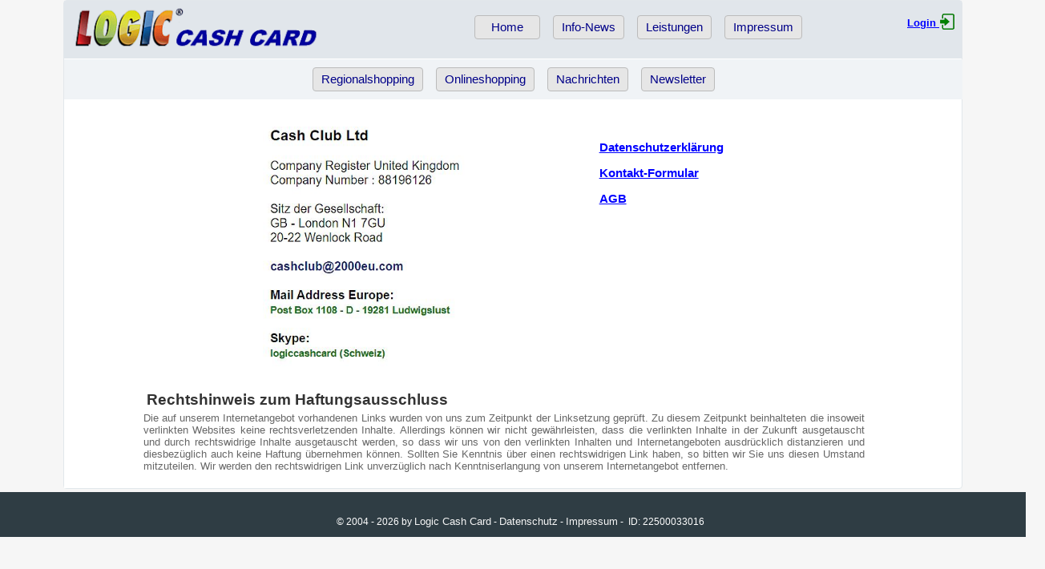

--- FILE ---
content_type: text/html; charset=UTF-8
request_url: https://logiccashcard.ch/impressum.php?user=22500033016
body_size: 2795
content:

<!DOCTYPE HTML>
<html lang='de-DE'><head>
  <title>Logic Cash Card - Cash Back und Internetservices</title>
  <meta charset='utf-8'>
  <meta name='robots'       content='index, follow'>
  <meta name='author'       content='Logic Cash Card'>
  <meta name='keywords'     content='Cash Back, Akzeptanzstellen, Vorteilsgeber, Tankrabatt, Affiliates, Vertrieb, Vorteile, Rabatt, Network, Networkmarketing, Gratis, Affiliatemarketing'>
  <meta name='description'  content='Logic Cash Card bringt Online und Offline viele Einkaufs-Vorteile.
Logic Cash Card ist mit seinem Kunden-Treue-Karten Konzept ein Serviceanbieter im Bereich regionales, lokales Bargeld Cash Back,
Cash Back und Internet Technik'>
  <meta name='referrer'     content='no-referrer'>
  <meta name='viewport'     content='width=device-width, initial-scale=1.0'>
  <meta property='og:type'  content='website'>
  <meta property='og:title' content='Logic Cash Card - Cash Back und Internetservices'>
  <meta property='og:image' content='https://logiccashcard.ch/imghttps://logiccashcard.ch/img/lccstart.png'>
  <meta property='og:url'   content='https://logiccashcard.ch/impressum.php'>
  <meta property='og:description'  content='Logic Cash Card bringt Online und Offline viele Einkaufs-Vorteile.
Logic Cash Card ist mit seinem Kunden-Treue-Karten Konzept ein Serviceanbieter im Bereich regionales, lokales Bargeld Cash Back,
Cash Back und Internet Technik'>
  <meta property='og:image:width'  content='1200'>
  <meta property='og:image:height' content='630'>
  <meta property='og:site_name'    content='Logic Cash Card - Cash Back und Internetservices'>
  <link rel='start'            href='https://logiccashcard.ch' title='Logic Cash Card ft. UIMS.de'>
  <link rel='canonical'        href='https://logiccashcard.ch/impressum.php'>
  <link rel='shortcut icon'    href='https://logiccashcard.ch/favicon.ico' type='image/x-icon'>
  <link rel='icon'             href='https://logiccashcard.ch/favicon.ico' sizes='192x192' />
  <link rel='apple-touch-icon' href='https://logiccashcard.ch/hometouch.png'>
  <link rel='stylesheet'       href='https://logiccashcard.ch/sources/css/style.css'>
  <link rel='stylesheet'       href='https://logiccashcard.ch/sources/css/jquery-ui.css'>
  <script src='https://logiccashcard.ch/sources/js/jquery.js'></script>
  <script src='https://logiccashcard.ch/sources/js/jquery-ui.js'></script>
  <script async src='https://www.googletagmanager.com/gtag/js?id=G-8PM0FGEFK8'></script>
  <script>
    window.dataLayer = window.dataLayer || []; function gtag(){dataLayer.push(arguments);}
    gtag('js',new Date()); gtag('config','G-8PM0FGEFK8',{'anonymize_ip':true});
  </script>
</head>
<body style='margin:0 auto; text-align:center; background:#F6F6F6;'>
<script type='text/javascript' src='https://logiccashcard.ch/sources/js/script.js'></script>
<script type='text/javascript' src='https://logiccashcard.ch/sources/js/uims.js'></script>
  <script type='text/javascript' src='https://translate.google.com/translate_a/element.js?cb=googleTranslateElementInit' async></script><script>
    function googleTranslateElementInit(){
      new google.translate.TranslateElement({pageLanguage: 'de',
      layout: google.translate.TranslateElement.InlineLayout.SIMPLE,
      autoDisplay: true, includedLanguages: 'de,da,en,fr,it,nl,pl,ru,es,sv,tr'}, 'google_translate_element');
    }
  </script> 

<section class='all rand1 rund links'>
    <header style='background: #E1E6EB;'>
      <a href='https://logiccashcard.ch?user=22500033016'><img src='https://logiccashcard.ch/img/lcc-logo-60-free.png' style='width:40%; max-width:320px; padding:4px;'></a>

      <div class='zusatzinfo' style='float:right; width:18%; max-width:180px; display:inline-block;'>
        <div class='rechts ' id='google_translate_element' style='float:right; width:90%; margin:8px 4px 4px -80px; width:180px;  display:inline-block;'></div>
        <div class='rechts'  style='float:right; width:90%; margin:4px 8px; display:inline-block;'>
           <a href='https://logiccashcard.ch/login.php'  class='mn'>Login&nbsp;<img src='https://logiccashcard.ch/img/login64.gif' style='width:20px; margin-bottom:-4px;'></a>
        </div>
      </div>
      
<nav class='wrap center' style='float: right; background-color:#E1E6EB; padding:4px; width:60%; max-width:440px; margin-top:8px;'>
  <div class='lccsubnav rand1'><a href='https://logiccashcard.ch?user=22500033016'>Home</a></div>
  <div class='lccsubnav rand1'><a href='https://logiccashcard.de/news/'>Info-News</a></div>
  <div class='lccsubnav rand1'><a href='https://logiccashcard.ch/leistungen.php?user=22500033016'>Leistungen</a></div>
  <div class='lccsubnav rand1'><a href='https://logiccashcard.ch/impressum.php?user=22500033016'>Impressum</a></div>
</nav>
    </header>
    <!-- Mobilversion für Handys, Tabletts und Smatphones - Steuerung per Media-Query -->
  <div class='responavi iaktiv rnavi' id='responavi' style='margin-top:-8px;'>
    <div class='topnavi' style='margin-top:-4px;'>
      <div class='respologo links' style='width:50%;'>
        <a href='https://logiccashcard.ch' title='Logic Cash Card' class='mgrey12'><img src='https://logiccashcard.ch/img/lcc-logo-60-free.png' alt='Logic Cash Card' style='height:32px; margin:0 5px; padding-top:6px; vertical-align:middle;'></a>
      </div>
      <div class='rnavi center' style='float:right; width:25%; padding:2px;'>
        <img src='https://logiccashcard.ch/img/tripple.gif'>
    	  <ul id='rnavilist' style='margin-top:0;'>
          <a href='https://logiccashcard.ch/?user=22500033016' title='Home' class='hnavbox eff'><li>Home</li></a>
          <a href='https://logiccashcard.ch/leistungen.php?user=22500033016' title='Leistungen' class='hnavbox eff'><li>Leistungen</li></a>
          <a href='https://logiccashcard.de/impressum' title='Impressum' class='hnavbox eff'><li>Impressum</li></a>
          <a href='login.php'  title='Login' class='hnavbox eff'><li>Login</li></a></ul>
      </div>
    </div>
  </div><!-- Ende Respo-Navi -->
<div class='center' style='width:99.4%; background:#F0F3F6; padding:4px; margin-top:1px; margin-left:0; margin-right:0;'>
  <div class='lccsubnav'><a href='https://logiccashcard.ch/rpanzeige.php?user=22500033016'>Regionalshopping</a></div>
  <div class='lccsubnav'><a href='https://logiccashcard.ch/shopcenter.php?user=22500033016'>Onlineshopping</a></div>
  <div class='lccsubnav kommtext'><a href='https://logiccashcard.ch/nachrichten.php'>Nachrichten</a></div>
  <div class='lccsubnav'><a href='https://logiccashcard.de/newsletter/?user=22500033016'>Newsletter</a></div>
</div><div class='all center'>&nbsp;
<div class="wrap">
  <div class="grid2" style="margin-left:48px;">
    <img style="max-width: 284px; width: 90%;" src="https://logiccashcard.ch/img/lcc-imprint.jpg" />
  </div>
  <div class="grid3 links" style=""><br><br>
    <a href="https://logiccashcard.de/impressum/kontakt/" title="Datenschutz"><b>Datenschutzerkl&auml;rung</b></a><br><br>
    <a href="https://logiccashcard.de/impressum/kontakt/" title="Kontakt"><b>Kontakt-Formular</b></a><br><br>
    <a href="https://logiccashcard.de/impressum/agb/"     title="AGB"><b>AGB</b></a><br><br>
  </div>
</div>
<div class="box90 justify text">
  <h3>Rechtshinweis zum Haftungsausschluss</h3>
  Die auf unserem Internetangebot vorhandenen Links wurden von uns zum Zeitpunkt der Linksetzung geprüft.
  Zu diesem Zeitpunkt beinhalteten die insoweit verlinkten Websites keine rechtsverletzenden Inhalte.
  Allerdings können wir nicht gewährleisten, dass die verlinkten Inhalte in der Zukunft ausgetauscht
  und durch rechtswidrige Inhalte ausgetauscht werden, so dass wir uns von den verlinkten Inhalten und
  Internetangeboten ausdrücklich distanzieren und diesbezüglich auch keine Haftung übernehmen können.
  Sollten Sie Kenntnis über einen rechtswidrigen Link haben, so bitten wir Sie uns diesen Umstand mitzuteilen.
  Wir werden den rechtswidrigen Link unverzüglich nach Kenntniserlangung von unserem Internetangebot entfernen.
  <p style="text-align: center;"></p>
</div>

</div><!-- ENDE 960 all --></section>
<div class='clear'></div>
</a>
<div class='wrap center invers' style='background:#2F3D44; padding:12px; margin-top:4px; margin-bottom:48px;'>
  <small><br>&copy; 2004 - 2026 by <a href='https://logiccashcard.ch' title='logiccashcard.ch - ' class='mninv10'>Logic Cash Card</a>&nbsp;-&nbsp;<a href='https://logiccashcard.de/datenschutz/' title='Datenschutz' class='mninv10'>Datenschutz</a>&nbsp;-&nbsp;<a href='https://logiccashcard.de/impressum/'   title='Impressum'   class='mninv10'>Impressum</a>&nbsp;-&nbsp; ID: 22500033016 &nbsp;</small>
</div>
<style>
  
  .rnavi ul a { width:86%; margin:0; min-width:60px; max-width:200px; padding:0.4em; display:inline-block; }

</style>
<script  type='text/javascript'>
  
  jQuery(document).ready(function(){
    
  jQuery('#rnavilist').hide();
  jQuery('.rnavi').mouseover( function(){ jQuery('#rnavilist').show(); } );
  jQuery('.rnavi').mouseout(  function(){ jQuery('#rnavilist').hide(); } );
  jQuery('.rnavi').click(     function(){ jQuery('#rnavilist').fadeToggle(); } );

  });
</script>
</body></html>

--- FILE ---
content_type: text/css
request_url: https://logiccashcard.ch/sources/css/style.css
body_size: 5365
content:
body      { font-family:Arial,Helvetica,sans-serif; font-size:11pt; color:#222; margin:0 auto; padding:0; border:0; }
td, table { font-family:Arial,Helvetica,sans-serif; font-size:11pt; margin:0; padding:0; border:0; }
#body     { width:100%; min-width:900px; max-width:1120px; border:none; margin:0 auto; padding:0; line-height:1.2; background:#FFFFFF; }
header    { width:100%; min-height:72px; padding:0; margin:0px; }
h1{color:#333;font-size:20pt;font-weight:bold;margin:5px;padding:5px;}
h2{color:#333;font-size:16pt;font-weight:bold;margin:3px;padding:3px;}
h3{color:#333;font-size:14pt;font-weight:bold;margin:2px;padding:2px;}
h4{color:#333;font-size:12pt;font-weight:bold;margin:1px;padding:1px;}
iframe{margin:0 auto;padding:0;border:0;border-style:none;overflow:auto;}
table{color:#222;font-size:10pt;text-align:left;width:99.9%;border:none;border-collapse:collapse;font-family:Arial,Helvetica,sans-serif;}
td,th{padding:4px;}
p    { margin:0; padding:0 0 5px 0; }
ul   { list-style-type: square; margin: 0 0 0 10px; padding: 0 0 0 5px;}
li   { margin:0; padding:0; }
img  { border:none; }
form { padding:0; margin:0; }

/*------ UIMS-CSS for Color-Layout ------*/
hr       { background:#D2D2D2; border: 0px solid #FFFFFF; height:1px; }
.xall    { background:#FFFFFF; width:98%; max-width:1120px;  margin:0 auto; display:inline-block; }
.all     { background:#FFFFFF; color:#00009F; width:98%; max-width:1120px;  margin:0 auto; min-width:240px; min-height:480px; display:inline-block; }
.inl     { background:#FFFFFF; margin:0px auto; padding:2px; }
.hinl    { background:#F0F3F6; border-bottom: solid 1px #D2D2D2; border-left: solid 1px #D2D2D2; }
.linl    { border-bottom: solid 1px #D2D2D2; border-left: solid 1px #D2D2D2; }
.box     { background:#F0F3F6; border:solid 1px #D2D2D2; margin:2px auto; border-radius:3px; }
.tbox    { background:#FFFFFF; border:solid 1px #D2D2D2; margin:3px auto; padding:10px; width:96%; display:inline-block; }
.ibox    { background:#F0F3F6; border:solid 1px #D2D2D2; margin:0 auto;   padding:0; border-radius:6px; }
.ibutt   { background:#F0F3F6; border:solid 1px #D2D2D2; margin:3px 0;    padding:2px; width:96%; }
.hg      { background:#F0F3F6; border:solid 1px #D2D2D2; }
.cbreite { background:#FFFFFF; width:98%; height:80px; margin:0; padding:3px 0px 3px 10px; text-align:center; }
.fbox    { background:#F0F3F6; margin:5px 0px 0px 0px; padding:0px; }
.re      { width:99%; font-size:10pt; padding:0 10px; border-collapse: collapse; }
.pagehg  { background:#F0F3F6; }
.tdbl    { border-bottom:solid 1px #D2D2D2; border-right:solid 1px #D2D2D2; }
.tdu     { border-bottom:solid 1px #D2D2D2; }
.naktiv  { background:#E1E6EB; width:3%; }
.rand0   { border:solid 1px #F0F3F6; }
.rand1   { border:solid 1px #D2D2D2; }
.rand2   { border:solid 1px #000066; }
.aktiv   { background:#E1E6EB; }
.iaktiv  { background:#F0F3F6; }
.daktiv  { background:#D2D2D2; }
/* Gradient: Oben-Unten */
.fbox, .tdeff, .hgeff { background:linear-gradient(to bottom,#F0F3F6,#D2D2D2); }
.meff, .eff:hover     { background:#D2D2D2; }
.meff:hover, .eff     { background:#F0F3F6; }
/* Gradient: Rechts-Links */
.neff, .veff:hover  { background:#F0F3F6; }
.neff:hover, .veff  { background:#D2D2D2; }

.text_big{font-size:12pt;}
input{font-size:10pt;}
input[type=text]{padding:2px;height:1.5em;color:#444444;}
input[type=password]{padding:2px;height:1.5em;color:#444444;}
a{color:#00F;text-decoration:underline;}
a:link{color:#00F;}
a:visited{color:#60B;}
a:hover{color:#F00;}
a:active{color:#008;}
a:focus{color:#080;}
.logo{padding:0;margin:0;line-height:1.6;}
.banner{width:468px;height:60px;}
.invers{color:#FFF;}
.gelb11{color:#222;background-color:#ffff99;font-size:11pt;font-weight:bold;}
.gelb11:link{color:#008;}
.klein{color:#333;font-size:8pt;}
.text{color:#666;font-size:10pt;font-weight:normal;}
.text8{color:#666;font-size:8pt;font-weight:normal;}
.text9{color:#666;font-size:9pt;font-weight:normal;}
.text11{color:#000;font-size:11pt;font-weight:normal; line-height:1.2; }
.text12{color:#000;font-size:12pt;font-weight:normal; line-height:1.4; }
.navi1{color:#FFF;font-size:10pt;}
.mninv10{color:#FFFFFF;font-size:10pt;}
.mninv10:link {color:#F5F5F5;text-decoration:none;}
.mninv10 a:link{color:#F5F5F5;text-decoration:none;}
.mninv10:visited{color:#EEEEEE;text-decoration:none;}
.mninv10 a:visited{color:#EEEEEE;text-decoration:none;}
.mninv10 a:hover{color:#DDDDDD;text-decoration:underline;}
.mninv12{color:#FFFFFF;font-size:12pt;font-weight:bold;}
.mninv12:link {color:#FFFFFF;text-decoration:none;}
.mninv12 a:link{color:#F5F5F5;text-decoration:none;}
.mninv12:visited{color:#EEEEEE;text-decoration:none;}
.mninv12 a:visited{color:#EEEEEE;text-decoration:none;}
.mninv12 a:hover{color:#DDDDDD;text-decoration:underline;}
.wichtig{color:#008;font-size:12pt;font-weight:bold;}
.wichtig:link{color:#00F;}
.wichtig:hover{color:#F00;}
.wichtig:visited{color:#008;}
.mn7{color:#222;font-size:7pt;font-weight:bold;}
.mn7:link{color:#666;text-decoration:none;}
.mn7:visited{color:#444;text-decoration:none;}
.mn7:hover{color:#222;text-decoration:underline;}
.mn8{color:#222;font-size:8pt;font-weight:bold;}
.mn9{color:#222;font-size:9pt;font-weight:bold;}
.mn, .ue10{color:#222;font-size:10pt;font-weight:bold;}
.mn12, .ue12{color:#222;font-size:12pt;font-weight:bold;}
.mn14{color:#222;font-size:14pt;font-weight:bold;}
.ma{color:#000;font-family:Arial;font-size:10pt;font-weight:normal}
.ma:link{color:#00F;text-decoration:none;}
.ma:hover{color:#F00;text-decoration:none;}
.ma:visited{color:#008;text-decoration:none;}
.ues{color:#333;font-size:10pt;font-weight:bold;background-color:#bbbbbb;border-top-style:outset;border-bottom-style:outset}
.uesblau10{color:#008;font-size:10pt;font-weight:bold;}
.uesblau11{color:#008;font-size:11pt;font-weight:bold;}
.uesblau12{color:#008;font-size:12pt;font-weight:bold;}
.uesblau14{color:#008;font-size:14pt;font-weight:bold;}
.uesblau16{color:#008;font-size:16pt;font-weight:bold;}
.uesblau18{color:#008;font-size:18pt;font-weight:bold;}
.uesblau22{color:#008;font-size:22pt;font-weight:bold;}
.uesred11{color:#D00;font-size:11pt;font-weight:bold;}
.uesred12{color:#D00;font-size:12pt;font-weight:bold;}
.uesred14{color:#D00;font-size:14pt;font-weight:bold;}
.uesred16{color:#D00;font-size:16pt;font-weight:bold;}
.uesred18{color:#D00;font-size:18pt;font-weight:bold;}
.uesred22{color:#D00;font-size:22pt;font-weight:bold;}
.uesgreen10{color:#060;font-size:10pt;font-weight:bold;}
.uesgreen12{color:#060;font-size:12pt;font-weight:bold;}
.uesgreen14{color:#060;font-size:14pt;font-weight:bold;}
.mgrey8{color:#222;font-size:8pt;font-weight:bold;}
.mgrey8:link{color:#666;text-decoration:none;}
.mgrey8:visited{color:#444;text-decoration:none;}
.mgrey8:hover{color:#222;text-decoration:underline;}
.mgrey10{color:#222;font-size:10pt;cursor:pointer;}
.mgrey10:link{color:#666;text-decoration:none;}
.mgrey10:visited{color:#444;text-decoration:none;}
.mgrey10:hover{color:#0000CC;text-decoration:underline;}
.mgrey12{color:#222;font-size:12pt;font-weight:bold;}
.mgrey12:link{color:#666;text-decoration:none;}
.mgrey12:visited{color:#444;text-decoration:none;}
.mgrey12:hover{color:#222;text-decoration:underline;}
.big{font-size:1.2em;font-weight:bold;}
.uline{text-decoration:underline;}
.center{text-align:center;}
.justify{text-align:justify;}
.links{text-align:left;}
.rechts{text-align:right;}
.mittig{vertical-align:middle;}
.oben{vertical-align:top;}
.fb,.fett { font-weight:bold; }
.select   { text-decoration:underline; }
.rand     { border: solid 1px #F0F3F6; }
.rand1    { border: solid 1px #E2E7EB; }
.rand2    { border: solid 1px #16387C; }
.pixel    { width:1px;height:1px;border:0;margin:0;padding:0;}
.imgr     { float:right;margin:10px;border:none;}
.imgl     { float:left;margin:10px;border:none;}
.mnico    { width:22px;height:22px;vertical-align:middle;margin:2px;}
.maico    { width:22px;height:22px;vertical-align:middle;margin:2px;}
.katimg   { width:24px;height:24px;vertical-align:middle;margin:2px;padding:2px;vertical-align:middle;}
.katico   { width:30px;height:30px;vertical-align:middle;margin:1px 4px 1px 4px;padding:1px;}
.topico   { width:32px;height:32px;vertical-align:middle;margin:1px;padding:2px 4px;}
.mico     { margin:1px;border:none;}
.mico:link{ margin:1px;border:none;}
.mico:hover{opacity:0.7;}
.link-top { font-size:10px;text-transform:uppercase;display:block;font-weight:bold;line-height:18px;}
.icoopt{border:none;width:90%;text-align:center;margin:1px auto;}
.icoflex{float:inherit;margin:0 auto;padding:1px;vertical-align:middle;display:inline-block;}
.icoboxb{width:108px;height:120px;text-align:center;margin:0px auto;padding:1px;float:left;}
.icoboxm{width:70px;height:84px;text-align:center;margin:1px auto;padding:1px;float:left;}
.icoboxs{width:56px;height:68px;text-align:center;margin:0px auto;padding:1px;float:left;}
.leerbox{width:3px;height:48px;text-align:center;margin:1px auto;padding:1px;float:left;}
.icons24{float:inherit;margin:1px 3px;width:24px;height:24px;background:url(https://logiccashcard.com/img/iconset_24.jpg);vertical-align:middle;}
.icons36{float:inherit;margin:1px 6px;width:36px;height:36px;background:url(https://logiccashcard.com/img/iconset_36.jpg);vertical-align:middle;}
.icons48{float:inherit;margin:1px 6px;width:48px;height:48px;background:url(https://logiccashcard.com/img/iconset_48.jpg);vertical-align:middle;}
.icons80{float:inherit;margin:3px 9px;width:80px;height:80px;background:url(https://logiccashcard.com/img/iconset_80.jpg);vertical-align:middle;}
.firstnavi{width:99%;padding:2px;margin:5px 0 auto;display:inline-block;font-weight:bold;font-size:12pt;}
.firstnavi a{color:#222;text-decoration:none;}
.firstnavi div{float:inherit;margin:0 auto;padding:1px;display:inline-block;}
.topnavi{width:99%;padding:2px;margin:1px 0 auto;font-weight:bold;font-size:12pt;display:inline-block;}
.topnavi a{color:#222;text-decoration:none;}
.topnavbox{float:inherit;height:34px;min-width:60px;max-width:240px;padding:3px;margin:0;vertical-align:middle;display:inline-block;}
.hnavbox{float:inherit;margin:0;min-width:88px;max-width:192px;padding:8px 4px;vertical-align:middle;text-align:center;display:inline-block;}
.hnavbox a{color:#222;text-decoration:none;}
.hnavbox a:hover{text-decoration:none;}
.leftnavbox{width:98%;min-width:100px;max-width:160px;padding:4px;margin:0;vertical-align:middle;}
.leftnavbox a{color:#222;text-decoration:none;vertical-align:middle;}
.honavibox{float:left;padding:3px;vertical-align:middle;}
.hunavibox{float:left;height:4px;padding:0px 3px 0px 3px;display:inline;}
.flexnav{display:flex;list-style:none;margin:0;padding:0;flex-wrap:wrap;}
.flexnav li{padding:5px;}
.respologo{float:left;}
.vbbkat{float:left;width:194px;padding:2px;text-align:left;}
.vevkat{float:left;width:24%;min-width:138px;max-width:200px;padding:4px;text-align:left;}
.katbox{float:inherit;min-width:160px;margin:1px auto;padding:5px;text-align:left;border-collapse:collapse;display:inline-block;}
.katbox a{color:#222;text-decoration:none;font-weight:bold;}
.katbox:hover{background-color:#e7e7e7;}
.syspbox{float:inherit;color:#666;min-height:80px;min-width:134px;margin:0 auto;padding:2px;margin-bottom:2px;vertical-align:middle;border:solid 1px #ddd;border-collapse:collapse;display:inline-block;}
.syspbox img{max-width:124px;max-height:60px;}
.syspbox div{float:inherit;width:100%;min-height:74px;}
.veff, .heff{vertical-align:middle;}
.hgtd     {font-weight:bold;  background:#F0F3F6;}
.searchbutt{border-radius:4px;padding:4px 6px 2px 18px;}
.tipbox   {width:480px;text-align:center;margin:0px auto;padding:1px;font-size:10pt;}
.ttbox1   {width:472px;height:100px;text-align:center;padding:2px;}
.ttbox2   {width:472px;height:64px;text-align:center;padding:2px;}
.tick20   {width:20px;height:20px;border:0;vertical-align:middle;}
.box90    {width:90%;max-width:900px;min-width:180px;padding:10px;margin:5px auto;display:inline-block;}
.box94    {width:94%;max-width:960px;min-width:200px;padding:10px;margin:5px auto;display:inline-block;}
.box98    {width:98%;max-width:1040px;min-width:240px;padding:10px;margin:5px auto;display:inline-block;}
.cbox98   {width:98%;padding:10px;margin:5px auto;display:inline-block;}
.simple98 {width:98%;max-width:1040px;min-width:240px;padding:2px;margin:2px auto;display:inline-block;}
.sboxl    {float:left;width:35%;padding:3px;margin:1px;}
.sboxr    {float:left;width:55%;padding:3px;margin:1px;}
.grid2    {float:inherit;width:48%;margin:2px;padding:4px;display:inline-block;vertical-align:top;}
.grid3    {float:inherit;width:32%;margin:2px;padding:2px;display:inline-block;vertical-align:top;}
.grid4    {float:inherit;display:inline-block;}
.wrap, .null{width:100%;height:auto;margin:0;padding:0;display:inline-block;}
.clear    {clear:both;}
.rund     {border-radius:4px;}
.rundoben {border-top-left-radius:3px;border-top-right-radius:3px;}
.shattin  {box-shadow:inset 0 0 4px #aaa;}
.shattout {box-shadow:2px 2px 4px #aaa;}
.txtshatt{text-shadow:2px 2px 4px #aaa;}
.yellowbox{background:#FFFFCF;padding:10px;}
.graubox{background:#eeeeee;padding:10px;}
.belcher{background:#fba500;color:#000088;border:solid 4px #ff0000;font-family:"Arial Black";text-decoration:none;font-weight:bold;text-align:center;padding:8px 24px;font-size:14pt;border-radius:6px;background:linear-gradient(to bottom,#fba500,#ffd00b);}
.belcher:hover{color:#eee;}
.button{height:24px;font-size:10pt;font-weight:bold;border-radius:1px;cursor:pointer;padding-top:8px;padding-right:12px;padding-left:12px;padding-bottom:0;text-decoration:none;display:inline-block;}
input.button{height:32px;padding:5px 10px;}
.button.large{height:48px;padding:10px 20px 2px 20px;}
.black{color:#F4F4F4;background:#545454;}
.black:hover{background:#848484;text-decoration:none;}
.white{background:#F4F4F4;color:#545454;}
.white:hover{background:#E4E4E4;text-decoration:none;}
.grey, .grey0{background:#B4B4B4;color:#F4F4F4;}
.grey:hover, .grey1{background:#C4C4C4;text-decoration:none;}
.blue, .blue0{background:#30ABE0;color:#FDFDFD;}
.blue:hover, .blue1{background:#21789D;text-decoration:none;}
.green, .green0{background:#66C88D;color:#FDFDFD;}
.green a{color:#F4F4F4;text-decoration:none;}
.green:hover, .green1{background:#478C63;text-decoration:none;}
.red, .red0{background:#DB0D15;color:#F4F4F4;}
.red:hover, .red1{background:#F06060;text-decoration:none;}
.yellow, .yellow0{background:#FCF8E3;color:#777909;}
.yellow:hover, .yellow1{background:#F2AE43;text-decoration:none;}
.gruen{background:#65E100;color:#F4F4F4;border:2px solid #D10707;}
.gruen:hover{opacity:0.7;text-decoration:none;}
.teaserbox{padding:10px;width:96%;margin:4px auto;display:inline-block;line-height:1.4;}
.pteaser{float:inherit;width:62%;min-width:140px;max-width:740px;display:inline-block;margin-left:5px;}
.teaserimg{float:left;width:15%;min-width:120px;max-width:160px;display:inline-block;}
.teaserimg img{width:90%;max-width:120px;vertical-align:middle;}
.loginbar{position:fixed;left:0;right:-495px;width:380px;margin:0 auto;padding:0;z-index:500;visibility:hidden;}
.logintoggle{position:absolute;left:0;right:-215px;margin-top:-6px !important;width:180px;height:24px;padding:5px;z-index:100;}
.logincontent{width:99%;min-width:220px;max-width:440px;margin:0px auto;padding:1px;opacity:0.98;display:inline-block;z-index:200;}
.loginbox{float:inherit;color:#666;min-height:46px;min-width:80px;margin:2px auto;padding:5px;vertical-align:middle;display:inline-block;}
.togglebutt{position:relative;right:0;left:80%;width:130px;height:34px;margin-top:-32px;padding:6px;z-index:100;}
.expstickybar{position:fixed;left:0;right:0;width:98%;max-width:1120px;margin:0 auto;padding:0;z-index:500;visibility:hidden;}
.stickycontent{width:99%;min-width:320px;max-width:1120px;margin:0 auto;padding:0;opacity:0.96;display:inline-block;z-index:200;}
.footico{border:0px;width:32px;height:32px;vertical-align:middle;}
.footlink{vertical-align:middle;font-weight:normal;}
.footbox{border:solid 1px #F5F5F5;margin:2px;padding:1px;width:98%;}
.footibox{float:left;width:160px;margin:0.8em;}
.respovideo{position:relative;padding-bottom:56.25%;padding-top:15px;margin-top:15px;height:0;overflow:hidden;}
.respovideo iframe{position:absolute;top:0;left:0;width:98%;height:98%;}
.gotop{padding:10px;bottom:2em;right:2em;color:#ff6d00;display:none;width:90px;}
.gotop:hover{color:#F00;font-weight:bolder;}
.upbtn{ display:none;position:fixed;bottom:24px;right:16px;z-index:99;cursor:pointer;width:48px;}
.upbtn img{width:32px;opacity:0.6;}
.upbtn img:hover{opacity:1.0;}
.rnavi     { cursor:pointer; }
.rnavi ul  { list-style:none; border:1px solid #999999; padding:4px; background:#fff; border-radius:4px; }
.rnavi li  { display:inline-block; padding:4px; font-size:1.2em; }
.rnavi li:hover {color:#111111; }
.rnavi img { margin:6px; height:32px; }

.pagecount { padding:2px 4px; cursor:pointer; }
.pbsubnav  { float:middle; max-width:160px; min-width:60px; padding:4px 8px; margin:2px; text-align:center; text-decoration:none;
 border-radius:4px; vertical-align:middle; display:inline-block; cursor:pointer; background-color: #E1E6EB;}
.pbsubnav:link    { color:#000099; text-decoration:none; }
.pbsubnav:hover   { background-color:#2499E2; }
.pbsubnav:hover a { color:#ffffff; }

.radiobox    { background:#EEEEEE; padding:4px; }
.textfeld    { width:96%; padding:4px; }
.teaserbox p { padding:0; margin:0; } .teaserbox img { max-width:99%; } .teaserbox p img { max-width:99%; }
.paybox      { float:middle; background:#EEEEEE; color:#666; min-height:96px; min-width:134px; margin:0 auto; padding:2px;
               margin-bottom:2px; vertical-align:middle; border:solid 1px #d6d6d6; border-collapse: collapse; display:inline-block;  }
.imgflex     { float:middle; margin:0 auto; padding:1px; vertical-align:middle; display:inline-block;  }
.boxl        { float:left; width:50%; padding:5px; margin:5px auto; display:inline-block; vertical-align:top; }
.boxr        { float:right; width:44%; padding:5px; margin:5px auto; display:inline-block; vertical-align:top; }
.varname     { width:40%; padding:6px 0 0 0; margin:4px auto; min-width:120px; min-height:24px; display:inline-block; }
.varname1    { width:44%; padding:6px 0 0 0; margin:4px auto; min-width:120px; min-height:24px; display:inline-block; }
.varwert     { width:52%; padding:0; margin:2px auto; min-width:120px; min-height:20px; display:inline-block; }
.varwert1    { width:40%; padding:0; margin:2px auto; min-width:120px; min-height:20px; display:inline-block; vertical-align:middle; }
.varwert2    { width:30%; padding:0; margin:2px auto; min-width:120px; min-height:20px; display:inline-block; vertical-align:middle; }
.formname    { width:46%; padding:0; margin:2px auto; min-width:120px; min-height:20px; margin-bottom:-8px;  display:inline-block; }
.formwert    { width:46%; padding:0; margin:2px auto; min-width:120px; min-height:20px; margin-right:6px; display:inline-block; }
.topicon     { border:0px; width:32px; height:32px; vertical-align:middle; }
.bigicon     { border:0px; width:64px; height:64px; vertical-align:middle; }
.pbnavbox    { float:left; max-width:180px; min-width:60px; height:28px; padding:8px 12px 2px 12px; margin:1px;
               vertical-align:middle; text-align:center; display:inline-block; cursor:pointer; }
.pbbutton    { padding:2px 10px 6px 10px; min-width:140px; margin-top:10px; cursor:pointer; text-decoration:none; }
.pbform input[type=text]     { padding:4px; width:96%; min-height:24px; font-size:11pt; }
.pbform input[type=checkbox] { padding:6px; font-size:1.4em; }
.pbform input[type=password] { padding:4px; width:96%; min-height:24px; }
.pbform input[type=submit]   { padding:8px; text-align:center; cursor:pointer; display:inline-block; border:0; border-style:none; }
/* .pbform input[type=submit]:active { position:relative; top:1px; left:1px; } */
.pbform select     { padding:6px; margin:4px auto; width:100%; min-height:24px; font-size:1em; }
.rowaction         { color:#BBBBBB; padding:4px; font-size:10pt; cursor:pointer; }
.rowaction a       { color:#BBBBBB; text-decoration:none; }
.rowaction:hover   { color:#0000AA; }
.rowaction:hover a { color:#0000AA; }
.rowaction:hover a:hover { font-weight:bold; }
.qf-primlink  { cursor:pointer; }
.table     { width:100%; padding:0; margin:0 auto;  display:inline-block; }
.thead     { width:100%; background:#dddddd; }
.thead th  { padding:8px; font-weight:normal;  margin:0; }
.saveok    { float:right; width:15%; margin-top:4px; min-width:200px; }

.slidesize     { float:inherit; width:98%; max-width:288px; height:8px; margin-top:12px; display:inline-block; }
.slideinput    { border:0; color:#AAAAAA; max-width:48px; }
.ui-slider-range  { background:#dddddd;	position:absolute; height: 100%;	}
.ui-slider-handle { background:#0033FF; position:absolute; width:12px; height:24px;	top:-12px; margin-left:-12px; }
.pickerbox        { width:90%; min-width:180px; max-width:220px; padding:0 5px; margin:10px 5px auto; display:inline-block; }

/* --- Accordeon-Style --- */
.accordionButton     { background:#E6E6E6; width:98%; padding:6px; margin:0 auto; min-height:24px; cursor:pointer; vertical-align:middle; }
.accordionButton:hover { background:#E6E6E6; }
.accordionContent    { background:#FFFFFF; margin:0 auto; width:100%; display:none; }
.accimg              { width:30%; max-width:160px; margin:5px auto; }
.accon               { background:#D6D6D6; }
.accover             { background:#E4433B; }
.row-actions         { color:#FEFEFE; font-size:10pt;  }
.row-actions a       { color:#FEFEFE; text-decoration:none; }
.row-actions:hover   { color:#0000AA; }
.row-actions:hover a { color:#0000AA; background:#EEEEEE; }
.col-primary         { background:#EEEEEE; }
.col-primary       a { text-decoration:none; }
.col-primary:hover a { color:#0000AA; }
.column-primary    a { cursor:pointer; }

.lccsubnav { float:middle; text-align:center; max-width:160px; min-width:60px; padding:6px 10px; margin:6px;
  border: solid 1px #BBBBBB; border-radius:4px; background-color: #E6E6E6; display:inline-block; cursor:pointer; }
.lccsubnav a       { color: #000088; text-decoration:none; }
.lccsubnav:hover   { background-color: #3A93CA; }
.lccsubnav:hover a { color:#ffffff; text-decoration:none; }
@media (max-width: 720px){ .extranav { display:none; } }


#sddm{margin:0 auto;padding-left:10px;width:100%;height:auto;z-index:10;}
#sddm li{margin:0;padding:2px;text-align:center;list-style:none;float:left;}
#sddm div{position:absolute;visibility:hidden;background:#f7f7f7;vertical-align:middle;display:inline-block;
      z-index:10;width:98%;max-width:240px;min-width:128px;padding:5px;margin:5px 0 0 -120px;}
#sddm div table{width:99%;max-width:208px;min-width:144px;padding:5px;margin:1px 16px 8px 16px; }
#sticky{width:100%;padding:0;margin:0 auto;}
#sticky.stick{position:fixed;top:0;left:0;right:0;padding:0;margin:0 auto;z-index:1000;}
#sticky nav{width:100%;padding:0;display:inline-block;}
#boleftnavi{float:left;width:12%;min-width:100px;max-width:160px;padding:0;margin:8px 0px 8px 8px;display:inline-block;}
#boleftnavi a{color:#222222;text-decoration:none;}
#socialbox{max-width:640px;min-width:192px;margin:1px auto;display:inline-block;}
#lsidebox, #lcontent{float:left;padding:0 5px;margin:0 5px;display:inline-block;}
#rsidebox, #rsidebox2{float:right;padding:0 5px;margin:0 5px;display:inline-block;}
#mainwrap{min-height:90px;}
#mcontent{float:left;padding:5px;margin:5px;display:inline-block;}
#rumpf{width:99%;padding:1px;margin:1px auto;display:inline-block;}
#uims-main{float:left;width:78%;min-width:240px;max-width:1028px;padding:1px;margin:4px 2px 2px 24px; display:inline-block;}
#minilogo{display:none;float:left;margin:0 5px;padding:0;}
.responavi     { width:100%;   color:#222;  margin:0 auto; padding:4px; height:48px; }
.respologo     { float:left;   margin:0 5px 0 5px; padding:2px; }
.respologo img { height:32px;  margin:0; padding:0; vertical-align:middle; }
#bodropdown{width:100%;margin:0 auto;height:36px;padding:1px;display:none;}
#smallhead, #middlebox, #bodropdown{display:none;}
#pagewidth{width:100%;}
#responavi{display:none;}
#rnavilist{z-index:10001;}
#cookielaw { position:fixed; bottom:0; left:0; right:0; margin:0 auto; background:#333333; color:#FAFAFA; opacity:0.9;
             border-top:1px solid #999; padding:2px; width:96%; max-width:1280px; cursor:pointer; z-index:10000; }
#cookiemin { position:fixed; bottom:4px; left:0; padding:0; margin-left:-4px; width:2%; max-width:48px; cursor:pointer; z-index:10000; }
#cookiemin img:hover{ opacity:1.0 !important; }
#caccept   { padding:4px; font-weight:bold; }
#cdeny     { padding:4px; font-weight:bold; }

@media (max-device-width:900px){
  .grid0{float:none;width:94%;}
  .expstickybar{display:none;}
  #socialbox{display:none;}
  #rsidebox{display:none;}
  #lcontent{float:none;width:96%;margin:0;padding:0;}
}
@media (max-width:900px){ .zusatzinfo{display:none;} }
@media (max-width:840px){
  .maico{display:none;}
  .expstickybar{display:none;}
  .katbox{min-width:120px;}
  .syspbox{min-width:124px;}
  #rsidebox,#loginbar,#lsidebox{display:none;}
  #mcontent,#lcontent{float:none;width:98% !important;margin:0;padding:0;}
  #middlebox{display:inline-block;width:98%;}
  .rnavi ul { position:absolute; right:16px; top:48px; width:40%; }
  .rnavi li { text-align:left; width:98%;	padding:0; margin:0;	}
}
@media (max-width:740px){
  .mnico{display:none;}
  .grid0{float:none;width:94% !important;}
  .grid2{float:none;width:96% !important;}
  .box90{width:94% !important;}
  .box94{width:98% !important;padding:4px;margin:2px;}
  .boxl,.boxr{width:98% !important;padding:4px;margin:2px;}
  .kommtext{display:none;}
  #minilogo{display:inline;}
  #rsidebox2{display:none;}
  #vslidebox{display:none;}
  #socialbox{display:none;}
  #rumpf{margin-left:-15px;}
  #smallhead{display:inline-block;width:98%;}
  .topnavi span{display:none;}
}
@media (max-width:680px){
  header{display:none;}
  .bighead{display:none;}
  .topnavi{font-size:9pt;}
  .grid3{float:none;width:98% !important;}
  .box90{width:98% !important;padding:1px;margin:1px;}
  .box96{width:98% !important;padding:1px;margin:2px;}
  .box98{padding:1px;margin:1px;}
  .icoflex a span{display:none;}
  .content-ad{display:none;}
  .cookiediv{width:98% !important;}
  #uims-main{float:none;width:98% !important;margin:0;padding:0;}
  #uims-content{float:none;width:96% !important;margin:0;padding:0;}
  #botopnavi{display:none;}
  #hauptnavi{display:none;}
  #boleftnavi{display:none;}
  #responavi{display:inline-block;}
  #bodropdown{display:inline-block;}
}
@media (max-width:480px){
  .listlogo{display:none;}
  .kommtext2{display:none;}
  .searchrbox{width:25% !important;}
}


--- FILE ---
content_type: application/javascript
request_url: https://logiccashcard.ch/sources/js/uims.js
body_size: 9766
content:
//============  Select Auswahlfunktion Laenderauswahl etc. ============//
function Go(value) { self.location.href = value; }

//================  Mail und Formular Chek ============================//
function mailchek() {
  fehler = "0"; fehlertext = ""; h = 0;  l = a.length; k = 0;
  a = document.formular.email.value;
  for(i=0; i<l; i++) { if(a.charAt(i)=='@') { h=1; i=l; } }
  if(h==1) { h=0; for(i=0; i<l; i++) { if(a.charAt(i)=='.')  { h=1; k=i+1;  } } }
  if(h==1 && ((l-k)>5 || (l-k)<2)) { h=0; }
  if(h==1) { for(i=0; i<l; i++) { aa=a.charAt(i);
    if((aa<='9' && aa>='0') || (aa<='z' && aa>='a') || (aa<='Z' && aa>='A')  || (aa=='@') || (aa=='_') || (aa=='-'))
    {} else { h==0;  i=l; } }
  }
  if(h==0)  { fehler=1; fehlertext=("Geben Sie bitte Ihre korrekte Emailadresse an!" + "\n"); }
  if(fehler==1) { alert(fehlertext); return false; } else { return true; }
}

function chkFormular() {
  fehler = 0; fehlertext = "";
  if (document.formular.name2.value == ""){ fehler=1;
    fehlertext=(fehlertext + "Bitte F�llen Sie das Feld -Name- aus! \n");
  }
  if (document.formular.email2.value == ""){ fehler=1;
    fehlertext=(fehlertext + "Bitte F�llen Sie das Feld -Mailadresse- aus!\n");
  }
  if (document.formular.email2.value.indexOf('@') == -1){ fehler=1;
    fehlertext=(fehlertext + "Bitte eine g�ltige E-Mail-Adresse eingeben!\n");
  }
  if(document.formular.checkdatschutz.checked == false){ fehler=1;
    fehlertext = (fehlertext + "Bitte erteilen Sie die Einwilligung zur Datenschutzerkl�rung! \n");
  }
  if (fehler==1) { alert (fehlertext); return false; } else { return true; }
}

function chkAGB() {
  fehler=0; fehlertext="";
  if(document.formular.agb.checked == false) {
    fehler=1;
    fehlertext=(fehlertext + "Bitte lesen Sie die Zusatzvereinbarung und klicken Sie die Checkbox! \n");
  }
  if(fehler==1) { alert(fehlertext); return false; } else { return true; }
}

//=============== Socail-Script ====================//
(function(d, s, id) {
  var js, fjs = d.getElementsByTagName(s)[0];
  if (d.getElementById(id)) {return;}
  js = d.createElement(s); js.id = id;
  js.src = "//connect.facebook.net/de_DE/all.js#xfbml=1";
  fjs.parentNode.insertBefore(js, fjs);
}(document, 'script', 'facebook-jssdk'));

(function() {
    var po = document.createElement('script'); po.type = 'text/javascript'; po.async = true;
    po.src = 'https://apis.google.com/js/plusone.js';
    var s = document.getElementsByTagName('script')[0]; s.parentNode.insertBefore(po, s);
})();

function zeigen() {
  if(hinweis.style.display == 'none') { hinweis.style.display =  'inline'; }
  else { hinweis.style.display = 'none'; }
}

//============= START Drop-Down-Menu =============//
var timeout    = 300; var closetimer = 0; var ddmenuitem = 0;
function mopen(id) {mcancelclosetime();
 	if(ddmenuitem) ddmenuitem.style.visibility = 'hidden';
 	ddmenuitem = document.getElementById(id);
 	ddmenuitem.style.visibility = 'visible';
}
function mclose() {if(ddmenuitem) ddmenuitem.style.visibility = 'hidden';}
function mclosetime() {closetimer = window.setTimeout(mclose, timeout);}
function mcancelclosetime() {if(closetimer){window.clearTimeout(closetimer); closetimer = null;}}
document.onclick = mclose;
//============= ENDE Drop-Down-Menu =============//


//======================  Tagesdatum-Deutsch =================================//
function MakeArray(n) { this.length = n; return this }
monthNames = new MakeArray(12)
monthNames[1] = "Jan."
monthNames[2] = "Feb."
monthNames[3] = "Mrz."
monthNames[4] = "Apr."
monthNames[5] = "Mai"
monthNames[6] = "Juni"
monthNames[7] = "Juli"
monthNames[8] = "Aug."
monthNames[9] = "Sep."
monthNames[10] = "Okt."
monthNames[11] = "Nov."
monthNames[12] = "Dez."
dayNames = new MakeArray(7)
dayNames[1] = "So."
dayNames[2] = "Mo."
dayNames[3] = "Di."
dayNames[4] = "Mi."
dayNames[5] = "Do."
dayNames[6] = "Fr."
dayNames[7] = "Sa."
function customDateString() {
	currentDate  = new Date()
	var theDay   = dayNames[currentDate.getDay() + 1]
	var theMonth = monthNames[currentDate.getMonth() + 1]
	msie4 = ((navigator.appName == "Microsoft Internet Explorer") && (parseInt(navigator.appVersion) >= 4 ));
	if (msie4) { var theYear = currentDate.getYear()
	} else { var theYear = currentDate.getYear() +1900 }
	return theDay + ", " + currentDate.getDate() + " " + theMonth + ", " + theYear
}

//===================  START GLOBAL TOOPTIP CONFIGURATION  =========================//
/* This notice must be untouched at all times. wz_tooltip.js	 v. 4.12 -
*  The latest version is available at http://www.walterzorn.de Copyright (c) Walter Zorn.
*  For details on the GNU Lesser General Public License, see http://www.gnu.org/copyleft/lesser.html
*/
var config = new Object();
var  tt_Debug	  = true	// false or true - recommended: false once you release your page to the public
var  tt_Enabled	= true	// Allows to (temporarily) suppress tooltips, e.g. by providing the user with a button that sets this global variable to false
var  TagsToTip	= true	// false or true - if true, the script is capable of converting HTML elements to tooltips
                        // Example: onmouseover="Tip('Tooltip text', LEFT, true, BGCOLOR, '#FF9900', FADEIN, 400)"
config. Above		      = false 	  // false or true - tooltip above mousepointer?
config. BgColor 	  	= '#ffffff' // Background color
config. BgImg		      = ''		    // Path to background image, none if empty string ''
config. BorderColor 	= '#444444'
config. BorderStyle 	= 'solid'	  
config. BorderWidth 	= 1
config. CenterMouse 	= false 	 // false or true - center the tip horizontally below (or above) the mousepointer
config. ClickClose	  = false 	 // false or true - close tooltip if the user clicks somewhere
config. CloseBtn		  = false 	 // false or true - closebutton in titlebar
config. CloseBtnColors= ['#990000', '#FFFFFF', '#DD3333', '#FFFFFF']	  // [Background, text, hovered background, hovered text] - use empty strings '' to inherit title colors
config. CloseBtnText	= '&nbsp;X&nbsp;'	// Close button text (may also be an image tag)
config. CopyContent	  = true	   // When converting a HTML element to a tooltip, copy only the element's content, rather than converting the element by its own
config. Delay		      = 100	     // Time span in ms until tooltip shows up
config. Duration		  = 0 		   // Time span in ms after which the tooltip disappears; 0 for infinite duration
config. FadeIn		    = 100		   // Fade-in duration in ms, e.g. 400; 0 for no animation
config. FadeOut 		  = 100
config. FadeInterval	= 10	  	 // Duration of each fade step in ms (recommended: 30) - shorter is smoother but causes more CPU-load
config. Fix 		      = null  	 // Fixated position - x- an y-oordinates in brackets, e.g. [210, 480], or null for no fixation
config. FollowMouse	  = true     // false or true - tooltip follows the mouse
config. FontColor		  = '#444444'
config. FontFace		  = 'Arial,Helvetica,sans-serif'
config. FontSize		  = '10pt' 	 // E.g. '9pt' or '12px' - unit is mandatory
config. FontWeight	  = 'normal' // 'normal' or 'bold';
config. Left	        = false 	 // false or true - tooltip on the left of the mouse
config. OffsetX 		  = 14 		   // Horizontal offset of left-top corner from mousepointer
config. OffsetY 		  = 4 		   // Vertical offset
config. Opacity 		  = 100		   // Integer between 0 and 100 - opacity of tooltip in percent
config. Padding 		  = 4 		   // Spacing between border and content
config. Shadow		    = true     // false or true
config. ShadowColor 	= '#D4D4D4'
config. ShadowWidth 	= 2
config. Sticky		    = false 	 // Do NOT hide tooltip on mouseout? false or true
config. TextAlign		  = 'left'   // 'left', 'right' or 'justify'
config. Title		      = ''	     // Default title text applied to all tips (no default title: empty string '')
config. TitleAlign	  = ''       // 'left' or 'right' - text alignment inside the title bar
config. TitleBgColor	= ''	     // If empty string '', BorderColor will be used
config. TitleFontColor = ''	     // Color of title text - if '', BgColor (of tooltip body) will be used
config. TitleFontFace	= ''		   // If '' use FontFace (boldified)
config. TitleFontSize	= ''	     // If '' use FontSize
config. Width		      = 0 		   // Tooltip width; 0 for automatic adaption to tooltip content
//=======  END OF TOOLTIP CONFIG, DO NOT CHANGE ANYTHING BELOW  ==============//

//====================  PUBLIC TOOLTIP ====================//
function Tip() { tt_Tip(arguments, null); }
function TagToTip() {	if(TagsToTip) {	var t2t = tt_GetElt(arguments[0]); if(t2t) tt_Tip(arguments, t2t); } }
//==================  PUBLIC EXTENSION API	==================================//
// Extension eventhandlers currently supported:
// OnLoadConfig, OnCreateContentString, OnSubDivsCreated, OnShow, OnMoveBefore,
// OnMoveAfter, OnHideInit, OnHide, OnKill
var tt_aElt = new Array(10),tt_aV = new Array(),tt_sContent,tt_scrlX = 0, tt_scrlY = 0,tt_musX, tt_musY,tt_over,tt_x, tt_y, tt_w, tt_h;
function tt_Extension(){ tt_ExtCmdEnum();	tt_aExt[tt_aExt.length] = this;	return this; }
function tt_SetTipPos(x, y){ var css = tt_aElt[0].style;	tt_x = x;	tt_y = y;	css.left = x + "px"; css.top = y + "px";
	if(tt_ie56){ var ifrm = tt_aElt[tt_aElt.length - 1]; if(ifrm){	ifrm.style.left = css.left;	ifrm.style.top = css.top;} }
}
function tt_Hide(){
	if(tt_db && tt_iState){
		if(tt_iState & 0x2){ tt_aElt[0].style.visibility = "hidden";	tt_ExtCallFncs(0, "Hide"); }
		tt_tShow.EndTimer();
		tt_tHide.EndTimer();
		tt_tDurt.EndTimer();
		tt_tFade.EndTimer();
		if(!tt_op && !tt_ie){	tt_tWaitMov.EndTimer();	tt_bWait = false;	}
		if(tt_aV[CLICKCLOSE])
			tt_RemEvtFnc(document, "mouseup", tt_HideInit);
		tt_AddRemOutFnc(false);
		tt_ExtCallFncs(0, "Kill");
		if(tt_t2t && !tt_aV[COPYCONTENT]){ tt_t2t.style.display = "none"; tt_MovDomNode(tt_t2t, tt_aElt[6], tt_t2tDad); }
		tt_iState = 0; tt_over = null; tt_ResetMainDiv();
		if(tt_aElt[tt_aElt.length - 1]) tt_aElt[tt_aElt.length - 1].style.display = "none"; }
}
function tt_GetElt(id){	return(document.getElementById ? document.getElementById(id) : document.all ? document.all[id]	: null); }
function tt_GetDivW(el){	return(el ? (el.offsetWidth || el.style.pixelWidth || 0) : 0); }
function tt_GetDivH(el){	return(el ? (el.offsetHeight || el.style.pixelHeight || 0) : 0);}
function tt_GetScrollX(){	return(window.pageXOffset || (tt_db ? (tt_db.scrollLeft || 0) : 0));}
function tt_GetScrollY(){	return(window.pageYOffset || (tt_db ? (tt_db.scrollTop || 0) : 0));}
function tt_GetClientW(){
	return(document.body && (typeof(document.body.clientWidth) != tt_u) ? document.body.clientWidth
	: (typeof(window.innerWidth) != tt_u) ? window.innerWidth	: tt_db ? (tt_db.clientWidth || 0) : 0);
}
function tt_GetClientH(){
	return(document.body && (typeof(document.body.clientHeight) != tt_u) ? document.body.clientHeight
  : (typeof(window.innerHeight) != tt_u) ? window.innerHeight	: tt_db ? (tt_db.clientHeight || 0)	: 0);
}
function tt_GetEvtX(e){	return (e ? ((typeof(e.pageX) != tt_u) ? e.pageX : (e.clientX + tt_scrlX)) : 0);}
function tt_GetEvtY(e){	return (e ? ((typeof(e.pageY) != tt_u) ? e.pageY : (e.clientY + tt_scrlY)) : 0);}
function tt_AddEvtFnc(el, sEvt, PFnc){
	if(el){
		if(el.addEventListener)	el.addEventListener(sEvt, PFnc, false);
		else	el.attachEvent("on" + sEvt, PFnc);
	}
}
function tt_RemEvtFnc(el, sEvt, PFnc){
	if(el){
		if(el.removeEventListener) el.removeEventListener(sEvt, PFnc, false);
		else el.detachEvent("on" + sEvt, PFnc);
	}
}

//======================  PRIVATE TOOLTIP ===========================================//
var tt_aExt = new Array(),	// Array of extension objects
tt_db, tt_op, tt_ie, tt_ie56, tt_bBoxOld,	// Browser flags
tt_body,
tt_flagOpa, 			// Opacity support: 1=IE, 2=Khtml, 3=KHTML, 4=Moz, 5=W3C
tt_maxPosX, tt_maxPosY,
tt_iState = 0,			// Tooltip active |= 1, shown |= 2, move with mouse |= 4
tt_opa, 				// Currently applied opacity
tt_bJmpVert,			// Tip above mouse (or ABOVE tip below mouse)
tt_t2t, tt_t2tDad,		// Tag converted to tip, and its parent element in the document
tt_elDeHref,			// The tag from which Opera has removed the href attribute
tt_tShow = new Number(0), tt_tHide = new Number(0), tt_tDurt = new Number(0),
tt_tFade = new Number(0), tt_tWaitMov = new Number(0),
tt_bWait = false,
tt_u = "undefined";

function tt_Init(){
	tt_MkCmdEnum();
	// Send old browsers instantly to hell
	if(!tt_Browser() || !tt_MkMainDiv())
		return;
	tt_IsW3cBox();
	tt_OpaSupport();
	tt_AddEvtFnc(document, "mousemove", tt_Move);
	if(TagsToTip || tt_Debug)
		tt_SetOnloadFnc();
  	tt_AddEvtFnc(window, "scroll",
		function(){
			tt_scrlX = tt_GetScrollX();
			tt_scrlY = tt_GetScrollY();
			if(tt_iState && !(tt_aV[STICKY] && (tt_iState & 2)))
				tt_HideInit();
		} );
	tt_AddEvtFnc(window, "unload", tt_Hide);
	tt_Hide();
}
function tt_MkCmdEnum(){var n = 0; for(var i in config)	eval("window." + i.toString().toUpperCase() + " = " + n++);	tt_aV.length = n; }
function tt_Browser(){
	var n, nv, n6, w3c;
	n = navigator.userAgent.toLowerCase(),
	nv = navigator.appVersion;
	tt_op = (document.defaultView && typeof(eval("w" + "indow" + "." + "o" + "p" + "er" + "a")) != tt_u);
	tt_ie = n.indexOf("msie") != -1 && document.all && !tt_op;
	if(tt_ie){
		var ieOld = (!document.compatMode || document.compatMode == "BackCompat");
		tt_db = !ieOld ? document.documentElement : (document.body || null);
		if(tt_db)
			tt_ie56 = parseFloat(nv.substring(nv.indexOf("MSIE") + 5)) >= 5.5	&& typeof document.body.style.maxHeight == tt_u;
	}	else {
		tt_db = document.documentElement || document.body || (document.getElementsByTagName ? document.getElementsByTagName("body")[0]	: null);
		if(!tt_op) { n6 = document.defaultView && typeof document.defaultView.getComputedStyle != tt_u;	w3c = !n6 && document.getElementById;	}
	}
	tt_body = (document.getElementsByTagName ? document.getElementsByTagName("body")[0]	: (document.body || null));
	if(tt_ie || n6 || tt_op || w3c) {
		if(tt_body && tt_db)
		{
			if(document.attachEvent || document.addEventListener)
				return true;
		}
		else
			tt_Err("wz_tooltip.js must be included INSIDE the body section,"+" immediately after the opening <body> tag.");
	}
	tt_db = null;
	return false;
}
function tt_MkMainDiv(){
	if(tt_body.insertAdjacentHTML)	tt_body.insertAdjacentHTML("afterBegin", tt_MkMainDivHtm());
	else if(typeof tt_body.innerHTML != tt_u && document.createElement && tt_body.appendChild)
		tt_body.appendChild(tt_MkMainDivDom());
	if(window.tt_GetMainDivRefs && tt_GetMainDivRefs())	return true;
	tt_db = null;
	return false;
}
function tt_MkMainDivHtm(){
	return('<div id="WzTtDiV"></div>' +
	(tt_ie56 ? ('<iframe id="WzTtIfRm" src="javascript:false" scrolling="no" style="filter:Alpha(opacity=0);position:absolute;top:0px;left:0px;display:none;"></iframe>')	: ''));
}
function tt_MkMainDivDom(){
	var el = document.createElement("div");
	if(el) el.id = "WzTtDiV"; return el; }
function tt_GetMainDivRefs(){
	tt_aElt[0] = tt_GetElt("WzTtDiV");
	if(tt_ie56 && tt_aElt[0])	{
		tt_aElt[tt_aElt.length - 1] = tt_GetElt("WzTtIfRm");
		if(!tt_aElt[tt_aElt.length - 1]) tt_aElt[0] = null;
	}
	if(tt_aElt[0]){
		var css = tt_aElt[0].style;
		css.visibility = "hidden";
		css.position = "absolute";
		css.overflow = "hidden";
		return true;
	}
	return false;
}
function tt_ResetMainDiv(){
	var w = (window.screen && screen.width) ? screen.width : 10000;
	tt_SetTipPos(-w, 0); tt_aElt[0].innerHTML = "";	tt_aElt[0].style.width = (w - 1) + "px";
}
function tt_IsW3cBox(){
	var css = tt_aElt[0].style; css.padding = "10px"; css.width = "40px";
	tt_bBoxOld = (tt_GetDivW(tt_aElt[0]) == 40); css.padding = "0px";	tt_ResetMainDiv();
}
function tt_OpaSupport(){
	var css = tt_body.style;
	tt_flagOpa = (typeof(css.filter) != tt_u) ? 1
				: (typeof(css.KhtmlOpacity) != tt_u) ? 2
				: (typeof(css.KHTMLOpacity) != tt_u) ? 3
				: (typeof(css.MozOpacity) != tt_u) ? 4
				: (typeof(css.opacity) != tt_u) ? 5
				: 0;
}
function tt_SetOnloadFnc(){
	tt_AddEvtFnc(document, "DOMContentLoaded", tt_HideSrcTags);
	tt_AddEvtFnc(window, "load", tt_HideSrcTags);
	if(tt_body.attachEvent)
		tt_body.attachEvent("onreadystatechange",
			function() { if(tt_body.readyState == "complete") tt_HideSrcTags(); } );
	if(/WebKit|KHTML/i.test(navigator.userAgent))	{
		var t = setInterval(function() { if(/loaded|complete/.test(document.readyState)){	clearInterval(t);	tt_HideSrcTags();	}	}, 10);
	}
}
function tt_HideSrcTags(){
	if(!window.tt_HideSrcTags || window.tt_HideSrcTags.done)	return;
	window.tt_HideSrcTags.done = true;
	if(!tt_HideSrcTagsRecurs(tt_body))
		tt_Err("To enable the capability to convert HTML elements to tooltips,"
				+ " you must set TagsToTip in the global tooltip configuration"
				+ " to true.");
}
function tt_HideSrcTagsRecurs(dad){
	var a, ovr, asT2t;
	a = dad.childNodes || dad.children || null;
	for(var i = a ? a.length : 0; i;)
	{--i;	if(!tt_HideSrcTagsRecurs(a[i]))	return false;
		ovr = a[i].getAttribute ? a[i].getAttribute("onmouseover") : (typeof a[i].onmouseover == "function") ? a[i].onmouseover : null;
		if(ovr)	{	asT2t = ovr.toString().match(/TagToTip\s*\(\s*'[^'.]+'\s*[\),]/);
			if(asT2t && asT2t.length)	{	if(!tt_HideSrcTag(asT2t[0]))	return false;	}
		}
	}
	return true;
}
function tt_HideSrcTag(sT2t){
	var id, el;
	id = sT2t.replace(/.+'([^'.]+)'.+/, "$1");
	el = tt_GetElt(id);
	if(el){
		if(tt_Debug && !TagsToTip)	return false;
		else	el.style.display = "none";
	}
	else
		tt_Err("Invalid ID\n'" + id + "'\npassed to TagToTip()."+" There exists no HTML element with that ID.");
	return true;
}
function tt_Tip(arg, t2t){
	if(!tt_db)	return;
	if(tt_iState) tt_Hide();
	if(!tt_Enabled)	return;
	tt_t2t = t2t;
	if(!tt_ReadCmds(arg)) return;
	tt_iState = 0x1 | 0x4;
	tt_AdaptConfig1();
	tt_MkTipContent(arg);
	tt_MkTipSubDivs();
	tt_FormatTip();
	tt_bJmpVert = false;
	tt_maxPosX = tt_GetClientW() + tt_scrlX - tt_w - 1;
	tt_maxPosY = tt_GetClientH() + tt_scrlY - tt_h - 1;
	tt_AdaptConfig2();
	tt_Move();
	tt_ShowInit();
}
function tt_ReadCmds(a){
	var i;	i = 0;
	for(var j in config)	tt_aV[i++] = config[j];
	if(a.length & 1){
		for(i = a.length - 1; i > 0; i -= 2) tt_aV[a[i - 1]] = a[i];
		return true;
	}
	tt_Err("Incorrect call of Tip() or TagToTip().\n"+"Each command must be followed by a value.");
	return false;
}
function tt_AdaptConfig1(){
	tt_ExtCallFncs(0, "LoadConfig");
	if(!tt_aV[TITLEBGCOLOR].length)   tt_aV[TITLEBGCOLOR] = tt_aV[BORDERCOLOR];
	if(!tt_aV[TITLEFONTCOLOR].length)	tt_aV[TITLEFONTCOLOR] = tt_aV[BGCOLOR];
	if(!tt_aV[TITLEFONTFACE].length)  tt_aV[TITLEFONTFACE] = tt_aV[FONTFACE];
	if(!tt_aV[TITLEFONTSIZE].length)	tt_aV[TITLEFONTSIZE] = tt_aV[FONTSIZE];
	if(tt_aV[CLOSEBTN])	{
		if(!tt_aV[CLOSEBTNCOLORS])	tt_aV[CLOSEBTNCOLORS] = new Array("", "", "", "");
		for(var i = 4; i;)
		{--i;
			if(!tt_aV[CLOSEBTNCOLORS][i].length)	tt_aV[CLOSEBTNCOLORS][i] = (i & 1) ? tt_aV[TITLEFONTCOLOR] : tt_aV[TITLEBGCOLOR];
		}
		if(!tt_aV[TITLE].length) tt_aV[TITLE] = " ";
	}
	if(tt_aV[OPACITY] == 100 && typeof tt_aElt[0].style.MozOpacity != tt_u && !Array.every)	tt_aV[OPACITY] = 99;
	if(tt_aV[FADEIN] && tt_flagOpa && tt_aV[DELAY] > 100)	tt_aV[DELAY] = Math.max(tt_aV[DELAY] - tt_aV[FADEIN], 100);
}
function tt_AdaptConfig2(){
	if(tt_aV[CENTERMOUSE]) tt_aV[OFFSETX] -= ((tt_w - (tt_aV[SHADOW] ? tt_aV[SHADOWWIDTH] : 0)) >> 1);
}
function tt_MkTipContent(a){
	if(tt_t2t){
		if(tt_aV[COPYCONTENT])tt_sContent = tt_t2t.innerHTML;
		else tt_sContent = "";
	}
	else tt_sContent = a[0];
	tt_ExtCallFncs(0, "CreateContentString");
}
function tt_MkTipSubDivs(){
	var sCss = 'position:relative;margin:0px;padding:0px;border-width:0px;left:0px;top:0px;line-height:normal;width:auto;',
	sTbTrTd = ' cellspacing=0 cellpadding=0 border=0 style="' + sCss + '"><tbody style="' + sCss + '"><tr><td ';
	tt_aElt[0].innerHTML = ('' + (tt_aV[TITLE].length ?	('<div id="WzTiTl" style="position:relative;z-index:1;">'
			+ '<table id="WzTiTlTb"' + sTbTrTd + 'id="WzTiTlI" style="' + sCss + '">'	+ tt_aV[TITLE]
			+ '</td>'	+ (tt_aV[CLOSEBTN] ? ('<td align="right" style="' + sCss	+ 'text-align:right;">'
				+ '<span id="WzClOsE" style="padding-left:2px;padding-right:2px;' + 'cursor:' + (tt_ie ? 'hand' : 'pointer')
				+ ';" onmouseover="tt_OnCloseBtnOver(1)" onmouseout="tt_OnCloseBtnOver(0)" onclick="tt_HideInit()">'
				+ tt_aV[CLOSEBTNTEXT]	+ '</span></td>')	: '')
			+ '</tr></tbody></table></div>') : '')
		+ '<div id="WzBoDy" style="position:relative;z-index:0;">' + '<table' + sTbTrTd + 'id="WzBoDyI" style="' + sCss + '">'
		+ tt_sContent	+ '</td></tr></tbody></table></div>' + (tt_aV[SHADOW]
			? ('<div id="WzTtShDwR" style="position:absolute;overflow:hidden;"></div>' + '<div id="WzTtShDwB" style="position:relative;overflow:hidden;"></div>')
			: '')	);
	tt_GetSubDivRefs();
	if(tt_t2t && !tt_aV[COPYCONTENT])	{
		tt_t2tDad = tt_t2t.parentNode || tt_t2t.parentElement || tt_t2t.offsetParent || null;
		if(tt_t2tDad)	{
			tt_MovDomNode(tt_t2t, tt_t2tDad, tt_aElt[6]);
			tt_t2t.style.display = "block";
		}
	}
	tt_ExtCallFncs(0, "SubDivsCreated");
}
function tt_GetSubDivRefs(){
	var aId = new Array("WzTiTl", "WzTiTlTb", "WzTiTlI", "WzClOsE", "WzBoDy", "WzBoDyI", "WzTtShDwB", "WzTtShDwR");
	for(var i = aId.length; i; --i)	tt_aElt[i] = tt_GetElt(aId[i - 1]);
}
function tt_FormatTip(){
	var css, w, iOffY, iOffSh;
	//--------- Title DIV ----------
	if(tt_aV[TITLE].length)	{
		css = tt_aElt[1].style;
		css.background = tt_aV[TITLEBGCOLOR];
		css.paddingTop = (tt_aV[CLOSEBTN] ? 2 : 0) + "px";
		css.paddingBottom = "1px";
		css.paddingLeft = css.paddingRight = tt_aV[PADDING] + "px";
		css = tt_aElt[3].style;
		css.color = tt_aV[TITLEFONTCOLOR];
		css.fontFamily = tt_aV[TITLEFONTFACE];
		css.fontSize = tt_aV[TITLEFONTSIZE];
		css.fontWeight = "bold";
		css.textAlign = tt_aV[TITLEALIGN];
		// Close button DIV
		if(tt_aElt[4]) {
			css.paddingRight = (tt_aV[PADDING] << 1) + "px";
			css = tt_aElt[4].style;
			css.background = tt_aV[CLOSEBTNCOLORS][0];
			css.color = tt_aV[CLOSEBTNCOLORS][1];
			css.fontFamily = tt_aV[TITLEFONTFACE];
			css.fontSize = tt_aV[TITLEFONTSIZE];
			css.fontWeight = "bold";
		}
		if(tt_aV[WIDTH] > 0) tt_w = tt_aV[WIDTH] + ((tt_aV[PADDING] + tt_aV[BORDERWIDTH]) << 1);
		else {
			tt_w = tt_GetDivW(tt_aElt[3]) + tt_GetDivW(tt_aElt[4]);
			if(tt_aElt[4])	tt_w += tt_aV[PADDING];
		}
		iOffY = -tt_aV[BORDERWIDTH];
	}	else {	tt_w = 0;	iOffY = 0;}
	//-------- Body DIV ------------
	css = tt_aElt[5].style;
	css.top = iOffY + "px";
	if(tt_aV[BORDERWIDTH]){
		css.borderColor = tt_aV[BORDERCOLOR];
		css.borderStyle = tt_aV[BORDERSTYLE];
		css.borderWidth = tt_aV[BORDERWIDTH] + "px";
	}
	if(tt_aV[BGCOLOR].length)	css.background = tt_aV[BGCOLOR];
	if(tt_aV[BGIMG].length)	css.backgroundImage = "url(" + tt_aV[BGIMG] + ")";
	css.padding = tt_aV[PADDING] + "px";
	css.textAlign = tt_aV[TEXTALIGN];
	css = tt_aElt[6].style;
	css.color = tt_aV[FONTCOLOR];
	css.fontFamily = tt_aV[FONTFACE];
	css.fontSize = tt_aV[FONTSIZE];
	css.fontWeight = tt_aV[FONTWEIGHT];
	css.background = "";
	css.textAlign = tt_aV[TEXTALIGN];
	if(tt_aV[WIDTH] > 0)	w = tt_aV[WIDTH] + ((tt_aV[PADDING] + tt_aV[BORDERWIDTH]) << 1);
	else	w = tt_GetDivW(tt_aElt[6]) + ((tt_aV[PADDING] + tt_aV[BORDERWIDTH]) << 1);
	if(w > tt_w)	tt_w = w;
	//--------- Shadow DIVs ------------
	if(tt_aV[SHADOW])	{
		tt_w += tt_aV[SHADOWWIDTH];
		iOffSh = Math.floor((tt_aV[SHADOWWIDTH] * 4) / 3);
		// Bottom shadow
		css = tt_aElt[7].style;
		css.top = iOffY + "px";
		css.left = iOffSh + "px";
		css.width = (tt_w - iOffSh - tt_aV[SHADOWWIDTH]) + "px";
		css.height = tt_aV[SHADOWWIDTH] + "px";
		css.background = tt_aV[SHADOWCOLOR];
		// Right shadow
		css = tt_aElt[8].style;
		css.top = iOffSh + "px";
		css.left = (tt_w - tt_aV[SHADOWWIDTH]) + "px";
		css.width = tt_aV[SHADOWWIDTH] + "px";
		css.background = tt_aV[SHADOWCOLOR];
	}
	else	iOffSh = 0;
	//-------- Container DIV -------
	tt_SetTipOpa(tt_aV[FADEIN] ? 0 : tt_aV[OPACITY]);
	tt_FixSize(iOffY, iOffSh);
}
// Fixate the size so it can't dynamically change while the tooltip is moving.
function tt_FixSize(iOffY, iOffSh){
	var wIn, wOut, i;
	tt_aElt[0].style.width = tt_w + "px";
	tt_aElt[0].style.pixelWidth = tt_w;
	wOut = tt_w - ((tt_aV[SHADOW]) ? tt_aV[SHADOWWIDTH] : 0);
	// Body
	wIn = wOut;
	if(!tt_bBoxOld)
		wIn -= ((tt_aV[PADDING] + tt_aV[BORDERWIDTH]) << 1);
	tt_aElt[5].style.width = wIn + "px";
	// Title
	if(tt_aElt[1])	{
		wIn = wOut - (tt_aV[PADDING] << 1);
		if(!tt_bBoxOld)
			wOut = wIn;
		tt_aElt[1].style.width = wOut + "px";
		tt_aElt[2].style.width = wIn + "px";
	}
	tt_h = tt_GetDivH(tt_aElt[0]) + iOffY;
	// Right shadow
	if(tt_aElt[8])
		tt_aElt[8].style.height = (tt_h - iOffSh) + "px";
	i = tt_aElt.length - 1;
	if(tt_aElt[i]) {
		tt_aElt[i].style.width = tt_w + "px";
		tt_aElt[i].style.height = tt_h + "px";
	}
}
function tt_DeAlt(el){
	var aKid;
	if(el.alt) el.alt = "";
	if(el.title) el.title = "";
	aKid = el.childNodes || el.children || null;
	if(aKid) { for(var i = aKid.length; i;)	tt_DeAlt(aKid[--i]); }
}
// This hack removes the annoying native tooltips over links in Opera
function tt_OpDeHref(el){
	if(!tt_op)	return;
	if(tt_elDeHref)	tt_OpReHref();
	while(el)	{
		if(el.hasAttribute("href"))	{
			el.t_href = el.getAttribute("href");
			el.t_stats = window.status;
			el.removeAttribute("href");
			el.style.cursor = "hand";
			tt_AddEvtFnc(el, "mousedown", tt_OpReHref);
			window.status = el.t_href;
			tt_elDeHref = el;
			break;
		}
		el = el.parentElement;
	}
}
function tt_ShowInit(){
	tt_tShow.Timer("tt_Show()", tt_aV[DELAY], true);
	if(tt_aV[CLICKCLOSE])	tt_AddEvtFnc(document, "mouseup", tt_HideInit);
}
function tt_OverInit(e){
	tt_over = e.target || e.srcElement;
	tt_DeAlt(tt_over);
	tt_OpDeHref(tt_over);
	tt_AddRemOutFnc(true);
}
function tt_Show(){
	var css = tt_aElt[0].style;
	css.zIndex = Math.max((window.dd && dd.z) ? (dd.z + 2) : 0, 1010);
	if(tt_aV[STICKY] || !tt_aV[FOLLOWMOUSE])	tt_iState &= ~0x4;
	if(tt_aV[DURATION] > 0)	tt_tDurt.Timer("tt_HideInit()", tt_aV[DURATION], true);
	tt_ExtCallFncs(0, "Show")
	css.visibility = "visible";
	tt_iState |= 0x2;
	if(tt_aV[FADEIN])	tt_Fade(0, 0, tt_aV[OPACITY], Math.round(tt_aV[FADEIN] / tt_aV[FADEINTERVAL]));
	tt_ShowIfrm();
}
function tt_ShowIfrm(){
	if(tt_ie56)	{	var ifrm = tt_aElt[tt_aElt.length - 1];
		if(ifrm) {
			var css = ifrm.style;
			css.zIndex = tt_aElt[0].style.zIndex - 1;
			css.display = "block";
		}
	}
}
function tt_Move(e){
	e = window.event || e;
	if(e)	{	tt_musX = tt_GetEvtX(e);tt_musY = tt_GetEvtY(e);}
	if(tt_iState)	{
		if(!tt_over && e)	tt_OverInit(e);
		if(tt_iState & 0x4)		{
			if(!tt_op && !tt_ie)			{
				if(tt_bWait)	return;
				tt_bWait = true;
				tt_tWaitMov.Timer("tt_bWait = false;", 1, true);
			}
			if(tt_aV[FIX]){	tt_iState &= ~0x4;	tt_SetTipPos(tt_aV[FIX][0], tt_aV[FIX][1]);	}
			else if(!tt_ExtCallFncs(e, "MoveBefore"))	tt_SetTipPos(tt_PosX(), tt_PosY());
			tt_ExtCallFncs([tt_musX, tt_musY], "MoveAfter")
		}
	}
}
function tt_PosX(){
	var x;
	x = tt_musX;
	if(tt_aV[LEFT])	x -= tt_w + tt_aV[OFFSETX] - (tt_aV[SHADOW] ? tt_aV[SHADOWWIDTH] : 0);
	else	x += tt_aV[OFFSETX];
	if(x > tt_maxPosX)	x = tt_maxPosX;
	return((x < tt_scrlX) ? tt_scrlX : x);
}
function tt_PosY(){	var y;
	if(tt_aV[ABOVE] && (!tt_bJmpVert || tt_CalcPosYAbove() >= tt_scrlY + 16))	y = tt_DoPosYAbove();
	else if(!tt_aV[ABOVE] && tt_bJmpVert && tt_CalcPosYBelow() > tt_maxPosY - 16)	y = tt_DoPosYAbove();
	else	y = tt_DoPosYBelow();
	if(y > tt_maxPosY)	y = tt_DoPosYAbove();
	if(y < tt_scrlY)	y = tt_DoPosYBelow();
	return y;
}
function tt_DoPosYBelow(){	tt_bJmpVert = tt_aV[ABOVE];	return tt_CalcPosYBelow();}
function tt_DoPosYAbove(){	tt_bJmpVert = !tt_aV[ABOVE];	return tt_CalcPosYAbove();}
function tt_CalcPosYBelow(){	return(tt_musY + tt_aV[OFFSETY]);}
function tt_CalcPosYAbove(){
	var dy = tt_aV[OFFSETY] - (tt_aV[SHADOW] ? tt_aV[SHADOWWIDTH] : 0);
	if(tt_aV[OFFSETY] > 0 && dy <= 0)	dy = 1;
	return(tt_musY - tt_h - dy);
}
function tt_OnOut(){	tt_AddRemOutFnc(false);	if(!(tt_aV[STICKY] && (tt_iState & 0x2)))		tt_HideInit();}
function tt_HideInit(){
	tt_ExtCallFncs(0, "HideInit");
	tt_iState &= ~0x4;
	if(tt_flagOpa && tt_aV[FADEOUT])	{	tt_tFade.EndTimer();
		if(tt_opa) {
			var n = Math.round(tt_aV[FADEOUT] / (tt_aV[FADEINTERVAL] * (tt_aV[OPACITY] / tt_opa)));
			tt_Fade(tt_opa, tt_opa, 0, n);
			return;
		}
	}
	tt_tHide.Timer("tt_Hide();", 1, false);
}
function tt_OpReHref(){
	if(tt_elDeHref)	{
		tt_elDeHref.setAttribute("href", tt_elDeHref.t_href);
		tt_RemEvtFnc(tt_elDeHref, "mousedown", tt_OpReHref);
		window.status = tt_elDeHref.t_stats;
		tt_elDeHref = null;
	}
}
function tt_Fade(a, now, z, n){
	if(n)	{
		now += Math.round((z - now) / n);
		if((z > a) ? (now >= z) : (now <= z))		now = z;
		else
			tt_tFade.Timer("tt_Fade("	+ a + "," + now + "," + z + "," + (n - 1)	+ ")",
							tt_aV[FADEINTERVAL],
							true);
	}
	now ? tt_SetTipOpa(now) : tt_Hide();
}
function tt_SetTipOpa(opa) {
	tt_SetOpa(tt_aElt[5].style, opa);
	if(tt_aElt[1])	tt_SetOpa(tt_aElt[1].style, opa);
	if(tt_aV[SHADOW])	{
		opa = Math.round(opa * 0.8);
		tt_SetOpa(tt_aElt[7].style, opa);
		tt_SetOpa(tt_aElt[8].style, opa);
	}
}
function tt_OnCloseBtnOver(iOver){
	var css = tt_aElt[4].style;
	iOver <<= 1;
	css.background = tt_aV[CLOSEBTNCOLORS][iOver];
	css.color = tt_aV[CLOSEBTNCOLORS][iOver + 1];
}
function tt_Int(x){	var y;	return(isNaN(y = parseInt(x)) ? 0 : y);}
function tt_AddRemOutFnc(bAdd){
	var PSet = bAdd ? tt_AddEvtFnc : tt_RemEvtFnc;
	if(bAdd != tt_AddRemOutFnc.bOn)	{
		PSet(tt_over, "mouseout", tt_OnOut);
		tt_AddRemOutFnc.bOn = bAdd;
		if(!bAdd)	tt_OpReHref();
	}
}
tt_AddRemOutFnc.bOn = false;
Number.prototype.Timer = function(s, iT, bUrge){
	if(!this.value || bUrge)	this.value = window.setTimeout(s, iT);
}
Number.prototype.EndTimer = function(){
	if(this.value){	window.clearTimeout(this.value);	this.value = 0;	}
}
function tt_SetOpa(css, opa){
	tt_opa = opa;
	if(tt_flagOpa == 1){
		// Hack for bugs of IE:
		if(opa < 100)	{
			var bVis = css.visibility != "hidden";
			css.zoom = "100%";
			if(!bVis)	css.visibility = "visible";
			css.filter = "alpha(opacity=" + opa + ")";
			if(!bVis)	css.visibility = "hidden";
		}
		else	css.filter = "";
	}	else {
		opa /= 100.0;
		switch(tt_flagOpa){
		case 2:	css.KhtmlOpacity = opa; break;
		case 3:	css.KHTMLOpacity = opa; break;
		case 4:	css.MozOpacity = opa; break;
		case 5:	css.opacity = opa; break;
		}
	}
}
function tt_MovDomNode(el, dadFrom, dadTo){
	if(dadFrom)	dadFrom.removeChild(el);
	if(dadTo)	dadTo.appendChild(el);
}
function tt_Err(sErr){	if(tt_Debug)	alert("Tooltip Script Error Message:\n\n" + sErr);}
//===========  DEALING WITH EXTENSIONS	==============//
function tt_ExtCmdEnum(){	var s;
	for(var i in config){
		s = "window." + i.toString().toUpperCase();
		if(eval("typeof(" + s + ") == tt_u"))	{	eval(s + " = " + tt_aV.length); tt_aV[tt_aV.length] = null;	}
	}
}
function tt_ExtCallFncs(arg, sFnc){	var b = false;
	for(var i = tt_aExt.length; i;)	{--i; var fnc = tt_aExt[i]["On" + sFnc];
		if(fnc && fnc(arg))		b = true;
	}
	return b;
}
tt_Init();
//===================  ENDE TOOLTIP =====================//
